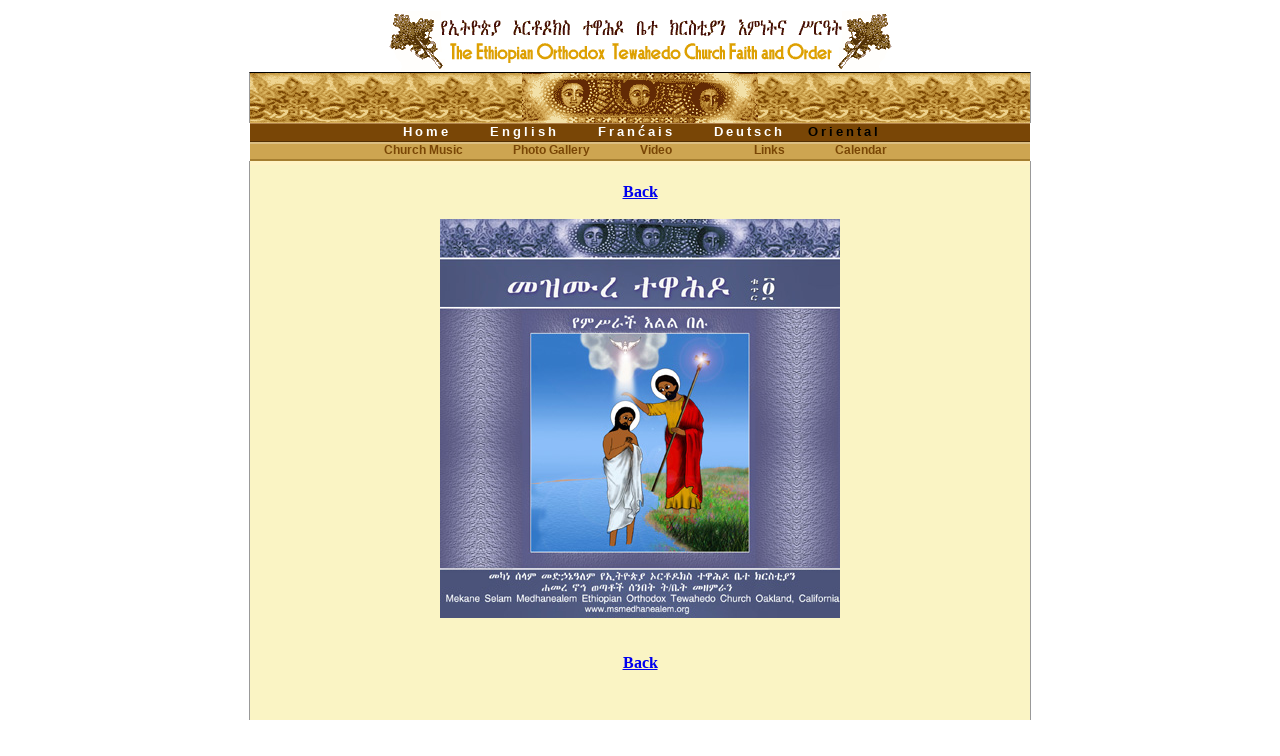

--- FILE ---
content_type: text/html
request_url: https://ethiopianorthodox.org/churchmusic/mezmuretewhedo/meztewhedofroncover/04yemiserach.html
body_size: 3480
content:
<!DOCTYPE html PUBLIC "-//W3C//DTD XHTML 1.0 Transitional//EN" "http://www.w3.org/TR/xhtml1/DTD/xhtml1-transitional.dtd">
<html xmlns="http://www.w3.org/1999/xhtml"><!-- InstanceBegin template="/Templates/subpages4amharic.dwt" codeOutsideHTMLIsLocked="false" -->
<head>
<meta http-equiv="Content-Type" content="text/html; charset=iso-8859-1" />
<!-- InstanceBeginEditable name="doctitle" -->
<title>The Ethiopian Orthodox Tewahedo Church</title>
<!-- InstanceEndEditable -->
<script type="text/JavaScript">
<!--



function MM_preloadImages() { //v3.0
  var d=document; if(d.images){ if(!d.MM_p) d.MM_p=new Array();
    var i,j=d.MM_p.length,a=MM_preloadImages.arguments; for(i=0; i<a.length; i++)
    if (a[i].indexOf("#")!=0){ d.MM_p[j]=new Image; d.MM_p[j++].src=a[i];}}
}
//-->
</script>
<!-- InstanceBeginEditable name="head" --><!-- InstanceEndEditable -->
<link href="../../../css/subpage4amharicbkp.css" rel="stylesheet" type="text/css" />
<style type="text/css">
<!--
.style2 {color: #00FF00}
-->
</style>
</head>
<body>
<div id="header">
  <div align="center"><img src="../../../images/sidemenu/EOTCHEADER.gif" width="510" height="62" /></div>
</div>
<div id="logo">
  <div align="center"><img src="../../../images/headerimg.gif" width="236" height="50" /></div>
</div>
<div id="languages">
  <div id="difflanguages"><ul>
    <li><a href="../../../index.html" target="_self">Home</a></li>
    <li><a href="../../../english/indexenglish.html" target="_self">English</a></li>
  <li><a href="../../../french/indexfrenchdeutsch.html" target="_self">Fran&#263;ais</a></li>
  <li><a href="../../../deutsch/indexfrenchdeutsch.html" target="_self">Deutsch</a></li>
  <li>Oriental</li>
  <li></li>
  </ul></div>
</div>
<div id="navigation">
  <div id="navigation"><ul>
    <li><a href="../../ecclesia.html" target="_self">&nbsp;&nbsp;&nbsp;&nbsp;&nbsp;&nbsp;&nbsp;&nbsp;&nbsp;&nbsp;Church Music</a></li>
    <li><a href="../../../gallery/photo.html" target="_self">Photo Gallery </a></li>
    <li><a href="../../../video-clips.html" target="_self">Video</a><a href="../../../forum/discussion.html" target="_self"></a></li>
    <li><a href="../../../links.html" target="_self">Links</a></li>
    <li><a href="../../../calendar.html">Calendar</a></li>
  <li></li>
  </ul>
  </div>
</div>
<div id="container">
<div id="container2">
<div id="tikstop"></div>
<!-- InstanceBeginEditable name="maincontentarea" -->
<p>&nbsp;</p>
<p align="center"><a href="../series.html" target="_self"><strong>Back</strong></a></p>
<p align="center">&nbsp;</p>
<p align="center"><img src="04froncoveryemiserach.jpg" width="400" height="399" /></p>
<p align="center">&nbsp;</p>
<p align="center">&nbsp;</p>
<p align="center"><a href="../series.html" target="_self"><strong>Back</strong></a></p>
<p align="center">&nbsp;</p>
<div id="leftmenu">
  <p>&nbsp;</p>
  </div>
<!-- InstanceEndEditable -->
<div id="bottompicture">
  <div align="center">
  <p>&nbsp;</p>
    <hr width="80%" size="1" noshade="noshade" />
    <!-- InstanceBeginEditable name="yetiksbota" --><!-- InstanceEndEditable --></div>
</div>
<div id="footer"><span class="style14">&copy;2003-Ethiopian Orthodox Tewahedo Church -<a href="../../../aboutus.html" target="_self">  About-us </a>.<a href="../../../private.html" target="_self"> Privacy-Statement </a><a href="../../../10mins.html" target="_self">.</a> <a href="../../../contact.html" target="_self">Contact-us</a></span></div>
</div>
</div>
</body>
<!-- InstanceEnd --></html>


--- FILE ---
content_type: text/css
request_url: https://ethiopianorthodox.org/css/subpage4amharicbkp.css
body_size: 4145
content:
#body {
	font-family: Arial, Helvetica, sans-serif;
	font-size: 90%;
	text-align:center;
}

* {
	margin:0;
	padding:0;
}

#header {
	background-color: #FFFFFF;
	width: 780px;
	margin-left:auto;
	margin-right:auto;
	padding-top: 10px;
}
#logo {
	width: 780px;
	margin-left:auto;
	margin-right:auto;
	background-image: url(../images/headerbck.gif);
	border-top-style: solid;
	border-top-width: 1px;
	border-top-color: #000000;
	border-left-style: solid;
	border-left-width: 1px;
	border-left-color: #999999;
	border-right-style: solid;
	border-right-width: 1px;
	border-right-color: #999999;
}
div#languages {
	width:780px;
	background-color: #794606;
	font-size: 0.8em;
	font-weight: bold;
	border-bottom-style: solid;
	border-bottom-width: thin;
	border-bottom-color: #512F04;
	border-top-width: 1px;
	border-top-style: solid;
	border-top-color: #B0804A;
	margin-left: auto;
	margin-right: auto;
	font-family: Verdana, Arial, Helvetica, sans-serif;
	}
	
	div#languages ul{
	height: 17px;
	padding-left: 135px;
	letter-spacing: 3px;
}
	div#languages li {
	float:left;
	text-align: center;
	padding: 0 5px 3px 2px;
	list-style-type: none;
}


div#languages a{
	text-decoration:none;
	color: #FFFFFF;
	padding: 0 16px 0 16px;
}
div#languages a:hover{
	color:#CDA551;
	padding: 0 16px 0 16px;
	text-decoration: underline;
}






div#navigation {
	width:780px;
	background-color: #CDA551;
	font-size: 0.85em;
	font-weight: bolder;
	border-bottom-style: solid;
	border-bottom-width: 1px;
	border-bottom-color: #A57E30;
	border-top-width: 1px;
	border-top-style: solid;
	border-top-color: #DBBE82;
	margin-left: auto;
	margin-right: auto;
	font-family: Arial, Helvetica, sans-serif;
	}
	
	div#navigation ul{
	height: 15px;
	padding-left: 86px;
}
	div#navigation li {
	float:left;
	padding: 0 16px 0 2px;
	list-style-type: none;
	text-align: center;
}


div#navigation a{
	text-decoration:none;
	color: #794606;
	padding: 0 16px 2px 16px;
}
div#navigation a:hover{
	color:#FFFFFF;
	text-decoration: underline;
}

#container {
	background-color: #FFFFFF;
	width: 780px;
	margin-left:auto;
	margin-right:auto;
	text-align:left;
	border-left-style: solid;
	border-left-width: 1px;
	border-left-color: #999999;
	border-right-style: solid;
	border-right-width: 1px;
	border-right-color: #999999;
}
#container2 {
	background-color: #FAF4C4;
}
#tikstop {
	background-color: #FFF3C4;
	padding: 4px 0 0 0;
}

#leftmenu {
	background-color: #FAF4C4;
	width: 780px;
	float: left;
}

div#leftmenu img{
	padding: 2px;
}

#maincontent {
	background-color: #FFF3C4;
	width: 290px;
	float: left;
	padding: 0 4px 5px 8px;
	border-left-style: dotted;
	border-left-width: 1px;
}
#rightpictures {
	background-color: #FFF3C4;
	width: 220px;
	float: left;
	padding: 0 0 4px 4px;
	margin-left: 10px;
}
#bottompicture {
	background-color: #FAF4C4;
	clear: both;
	padding: 0 0 8px 0;
}
#footer {
	background-color: #CDA551;
	clear: both;
	color: #FFF3C4;
	text-align: center;
	font-family: Arial, Helvetica, sans-serif;
	padding: 4px 40px 4px 40px;
	font-size: 10px;
	border-top-color: #E1C997;
	border-top-style: solid;
	border-top-width: 1px;
	border-bottom-width: thin;
	border-bottom-style: solid;
	border-bottom-color: #BB8F35;
}
div#footer a {text-decoration:none; color:#000000;}
div#footer a:hover{
	padding: 2px 0 2px 0;
	text-decoration: underline;
}
#container #container2 table tr td {
	color: #008040;
}
#container #container2 table tr td {
	color: #000;
}
#container #container2 table tr td h5 {
	color: #800000;
}
#container #container2 table tr td {
	color: #800000;
}
#container #container2 h2 {
	color: #800000;
}
#container #container2 table tr td h2 {
	color: #004000;
}
#container #container2 div table tr td h2 {
	color: #800000;
}
#container #container2 h1 {
	color: #800000;
}
#container #container2 table tr td {
	color: #800000;
}
#container #container2 div table tr td {
	font-family: Arial, Helvetica, sans-serif;
}
#container #container2 table tr td h3 {
	color: #008000;
}
#container #container2 table tr td h3 {
	color: #008000;
}
#container #container2 table tr td h3 {
	color: #000;
}
#container #container2 table tr td h3 {
	color: #005900;
}
